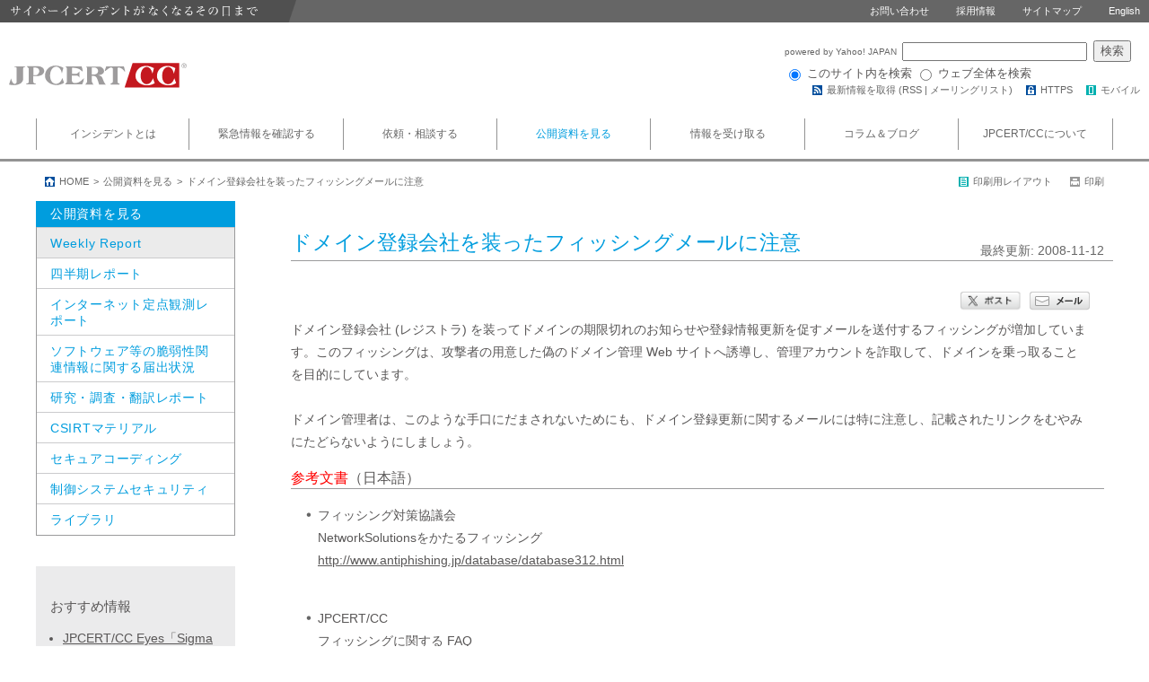

--- FILE ---
content_type: text/html
request_url: https://www.jpcert.or.jp/tips/2008/wr084401.html
body_size: 27739
content:
<!DOCTYPE html>
<html lang="ja-jp">
<head>
	<meta charset="UTF-8">
	<meta http-equiv="X-UA-Compatible" content="IE=edge">
	
	<title>ドメイン登録会社を装ったフィッシングメールに注意</title>
	<meta name="keywords" content="" />
	<meta name="description" content="" />
	<meta property="og:locale" content="ja_JP" />
	<meta property="og:site_name" content="JPCERT/CC" />
	<meta property="og:url" content="https://www.jpcert.or.jp/tips/2008/wr084401.html">
	<meta property="og:title" content="ドメイン登録会社を装ったフィッシングメールに注意">
	
	<meta property="og:image" content="https://www.jpcert.or.jp/common/image/ogp_image.jpg">
	
	<link rel="alternate" type="application/rss+xml" title="注意喚起、Weekly Report、脆弱性情報（JVN）、JPCERT/CCからのお知らせやイベントの新着情報をまとめて提供" href="/rss/jpcert-all.rdf" />
	<link rel="alternate" type="application/rss+xml" title="注意喚起と緊急報告、Weekly Report の新着情報" href="/rss/jpcert.rdf" />
	<link rel="alternate" type="application/rss+xml" title="JPCERT/CCからのお知らせ、イベントの新着情報" href="/rss/whatsnew.rdf" />
	<link rel="stylesheet" href="/common/css/html5reset-1.6.1.css">
	<link rel="stylesheet" href="/common/css/common.css">
	<link rel="stylesheet" href="/common/css/page.css">
	<link rel="stylesheet" href="/common/css/print.css" media="print" />
	<link rel="stylesheet" href="/common/slide/slide.css"/>
	
</head>
<body class="category_a">


<!-- guidance_sp -->
<div id="guidance_sp" style="display:none;">
<div class="title"><img src="/common/guidance/g_guidance_title.png" alt="スマートフォン用で表示" /><a href="/m/tips/2008/wr084401.html" id="show_sp_site"><img src="/common/guidance/g_button_show.png" alt="" /></a></div>
<div class="message"><a href="javascript:;" id="check_no_message"><img src="/common/guidance/g_check_off.png" alt="" /><img src="/common/guidance/g_guidance_message.png" alt="" /></a></div>
</div>
<!-- /guidance_sp -->

<header class="sh_uoh">
	<div class="top">
		<h2><img src="/common/image/h2_image.png" width="330" height="25" alt="サイバーインシデントがなくなるその日まで" /></h2>
		<ul>
			<li><a href="/reference.html">お問い合わせ</a></li>
			<li><a href="/recruit/index.html">採用情報</a></li>
			<li><a href="/sitemap.html">サイトマップ</a></li>
			<li><a href="/english/">English</a></li>
		</ul>
	</div>

	<div class="main">
		<h1><a href="/"><img src="/common/image/header_logo.svg" width="198" height="66" alt="JPCERT Coordination Center" /></a></h1>

<!-- googlr search area
		<div class="search_area">
			<form id="cse-search-box" action="https://www.google.com/cse">
				<input value="011276954563619633753:gam5ydxz2ni" name="cx" type="hidden">
				<input value="UTF-8" name="ie" type="hidden">
				<input name="q" id="q" value="" type="text" placeholder="検索キーワードを入力" /><input name="sa" id="sa" type="submit" value="検索" />
			</form>
		</div>
-->
		
<!-- yahoo custom search area		
		<div id="yahoo_search_area" class="watermark">

			<form action="https://custom.search.yahoo.co.jp/search" method="get" id="srch">
				<p id="srchForm">
					<input type="text" name="p" id="srchInput">
					<input type="submit" value="検索" id="srchBtn" onclick="document.getElementById('srchInput').focus();">
					<input type="hidden" id="fr" name="fr" value="cse">
					<input type="hidden" id="ei" name="ei" value="UTF-8">
					<input type="hidden" id="csid" name="csid" value="YZgbsqsHFIwmPApo7sIjK_PtheLpmwnBs_eTDxVthQ--">
				</p>
				<input type="hidden" name="vs" value="www.jpcert.or.jp" id="yjInsite">
			</form>
		</div>
-->
		<div id="yahoo_search_new_area" style="width:396px;">
			<form action="https://search.yahoo.co.jp/search" method="get" style="margin:0;padding:0;">
			<p style="margin:0;padding:0;">
				<a href="https://www.yahoo.co.jp/" target="_blank" style="font-size: 10px;">
					powered by Yahoo! JAPAN
				</a>
				<input type="text" name="p" size="28" style="margin:0 3px;width:50%;">
				<input type="hidden" name="fr" value="ysiw">
				<input type="hidden" name="ei" value="utf-8">
				<input type="submit" value="検索" style="margin:0;color:#595757;font-size:10pt;">
			</p>
			<ul style="margin:2px 0 0 0;padding:0;font-size:10pt;list-style:none;">
				<li style="display:inline;font-size:10pt;">
					<input name="vs" type="radio" value="www.jpcert.or.jp" checked="checked">
					このサイト内を検索
				</li>
				<li style="display:inline;font-size:10pt;">
					<input name="vs" type="radio" value="">
					ウェブ全体を検索
				</li>
			</ul>
			</form>
			<img src="https://custom.search.yahoo.co.jp/images/window/006c75a92ba244c6b4cbe2709aa17d7b.gif" width="1" height="1" style="display:block;position:absolute">
		</div>
		<ul class="links">
			<li class="icon_rss">最新情報を取得 (<a href="/rss/">RSS</a> | <a href="/announce.html">メーリングリスト</a>) </li>
			<li><a href="https://www.jpcert.or.jp/" class="icon_https">HTTPS</a></li>
			<li><a href="/m/" class="icon_mobile">モバイル</a></li>
		</ul>
		<script type="text/javascript">
			(function() {
			var sb = document.getElementById('srchBox');
			if (sb && sb.className == 'watermark') {
  			var si = document.getElementById('srchInput');
  			var f = function() { si.className = 'nomark'; };
  			var b = function() {
    			if (si.value == '') {
      			si.className = '';
    			}
  			};
  			si.onfocus = f;
  			si.onblur = b;
  			if (!/[&?]p=[^&]/.test(location.search)) {
    			b();
  			} else {
    			f();
  			}
			}
			})();
			</script>
			
	</div>
</header>

<nav>
	<ul class="menu contents_area_view">
		<li class="category_a "><a href="/aboutincident.html">インシデントとは</a></li>
		<li class="category_a ">
			<a href="/menu_alertsandadvisories.html">緊急情報を確認する</a>
			<div class="detail_menu contents_area_view">
				<div class="container cf">
					<div class="detail_menu_title">緊急情報を確認する</div>
					<div class="detail_menu_area cf">
						<ul class="fl">
							<li><a href="/at/">注意喚起</a></li>
							<li><a href="/tsubame/">インターネット定点観測</a></li>
							<li><a href="/mejiro/">インターネットリスク可視化サービス―Mejiro―（実証実験）</a></li>
						</ul>
						<ul class="fl">
							<li><a href="https://jvn.jp/">JVN</a></li>
							<li><a href="/vh/top.html">脆弱性対策情報</a></li>
						</ul>
					</div>
				</div>
			</div>
		</li>
		<li class="category_a ">
			<a href="/menu_reporttojpcert.html">依頼・相談する</a>
			<div class="detail_menu contents_area_view">
				<div class="container cf">
					<div class="detail_menu_title">依頼・相談する</div>
					<div class="detail_menu_area cf">
						<ul class="fl">
							<li><a href="/ir/">インシデント対応とは</a></li>
							<li><a href="/form/">インシデント対応依頼</a></li>
						</ul>
						<ul class="fl">
							<li><a href="/ir/consult.html">インシデント相談・情報提供</a></li>
						</ul>
					</div>
				</div>
			</div>
		</li>
		<li class="category_a selected">
			<a href="/menu_documents.html">公開資料を見る</a>
			<div class="detail_menu contents_area_view">
				<div class="container cf">
					<div class="detail_menu_title">公開資料を見る</div>
					<div class="detail_menu_area cf">
						<ul class="fl">
							<li><a href="/wr/">Weekly Report</a></li>
							<li><a href="/qr/index.html">四半期レポート</a></li>
							<li><a href="/tsubame/report/">インターネット定点観測レポート</a></li>
							<li><a href="/report/press.html">ソフトウェア等の脆弱性関連情報に関する届出状況</a></li>
						</ul>
						<ul class="fl">
							<li><a href="/research/">研究・調査・翻訳レポート</a></li>
							<li><a href="/csirt_material/">CSIRTマテリアル</a></li>
							<li><a href="/securecoding/">セキュアコーディング</a></li>
							<li><a href="/ics/">制御システムセキュリティ</a></li>
							<li><a href="/magazine/">ライブラリ</a></li>
						</ul>
					</div>
				</div>
			</div>
		</li>
		<li class="category_a ">
			<a href="/menu_receiveinformation.html">情報を受け取る</a>
			<div class="detail_menu contents_area_view">
				<div class="container cf">
					<div class="detail_menu_title">情報を受け取る</div>
					<div class="detail_menu_area cf">
						<ul class="fl">
							<li><a href="/wwinfo/">早期警戒情報</a></li>
							<li><a href="/vh/register.html">製品開発者登録</a></li>
						</ul>
						<ul class="fl">
							<li><a href="/announce.html">メーリングリスト</a></li>
							<li><a href="/rss/">RSS</a></li>
						</ul>
					</div>
				</div>
			</div>
		</li>
		<li class="category_b ">
			<a href="/menu_columnblog.html">コラム＆ブログ</a>
			<div class="detail_menu contents_area_view">
				<div class="container cf">
					<div class="detail_menu_title">コラム＆ブログ</div>
					<div class="detail_menu_area cf">
						<ul class="fl">
							<li><a href="/newsflash/">CyberNewsFlash</a></li>
						</ul>
						<ul class="fl">
							<li><a href="https://blogs.jpcert.or.jp/ja/">JPCERT/CC Eyes～JPCERT/CC公式ブログ～ </a></li>
						</ul>
					</div>
				</div>
			</div>
		</li>
		<li class="category_b ">
			<a href="/menu_aboutjpcert.html">JPCERT/CCについて</a>
			<div class="detail_menu contents_area_view">
				<div class="container cf">
					<div class="detail_menu_title">JPCERT/CCについて</div>
					<div class="detail_menu_area cf">
						<ul class="fl">
							<li><a href="/about/">JPCERT/CCとは</a></li>
							<li class="level2"><a href="/message.html">代表理事挨拶</a></li>
							<li class="level2"><a href="/profile.html">組織概要</a></li>
							<li class="level2"><a href="/about/01.html">事業概要</a></li>
							<li><a href="/recruit/">採用情報</a></li>
							<li><a href="/solicitation/">公募・入札情報</a></li>
							<li><a href="/press/pressroom.html">プレスルーム</a></li>
							<li class="level2"><a href="/press/2025.html">プレスリリース</a></li>
							<li class="level2"><a href="/press/contact.html">広報へのお問い合わせ</a></li>
							<li class="level2"><a href="/press/request.html">講演依頼</a></li>
							<li class="level2"><a href="/press/nominal-support.html">後援申請</a></li>
						</ul>
						<ul class="fl">
							<li><a href="/event/">イベント</a></li>
							<li><a href="/kouen/">講演・執筆一覧</a></li>
							<li><a href="/magazine/chronology/">セキュリティインシデント年表</a></li>
							<li><a href="/twitter.html">X（旧Twitter）一覧</a></li>
							<li><a href="/jpcert-pgp.html">PGP公開鍵</a></li>
							<li><a href="/related/">関連組織</a></li>
							<li><a href="/reference.html">お問い合わせ</a></li>
						</ul>
					</div>
				</div>
			</div>
		</li>
	</ul>
</nav>

<div class="breadcrumb_list_area contents_area_view sh_uoh cf">
	<ul class="breadcrumb_list fl">
		<li><a href="/">HOME</a></li><li><a href="/menu_documents.html">公開資料を見る</a></li><li>ドメイン登録会社を装ったフィッシングメールに注意</li>
	</ul>
	
	<ul id="page_layout_utility" class="page_layout_utility fr" style="display:none;">
		<li class="to_normal_layout_group"><a href="javascript:;" class="icon_normal_layout">通常レイアウトに戻す</a></li>
		<li class="to_normal_layout_group"><a href="javascript:;" class="icon_print">印刷</a></li>
		<li class="to_print_layout_group"><a href="javascript:;" class="icon_print_layout">印刷用レイアウト</a></li>
		<li class="to_print_layout_group"><span class="icon_print_disabled">印刷</span></li>
	</ul>
	
</div>


<div class="contents_body contents_area_view cf">
	<div id="link_pgtop" class="contents_right_body">
		<div class="contents_right_body_wrapper">
			<div class="page_title_area">
				<h3>ドメイン登録会社を装ったフィッシングメールに注意</h3>
				<span>最終更新: 2008-11-12</span>
			</div>

			<div class="contents_container">
<div class="social_links cf">
	<div class="mail">
		<a href="mailto:?subject=%E3%83%89%E3%83%A1%E3%82%A4%E3%83%B3%E7%99%BB%E9%8C%B2%E4%BC%9A%E7%A4%BE%E3%82%92%E8%A3%85%E3%81%A3%E3%81%9F%E3%83%95%E3%82%A3%E3%83%83%E3%82%B7%E3%83%B3%E3%82%B0%E3%83%A1%E3%83%BC%E3%83%AB%E3%81%AB%E6%B3%A8%E6%84%8F&amp;body=https%3A%2F%2Fwww.jpcert.or.jp%2Ftips%2F2008%2Fwr084401.html">
			<img src="/common/social_links/images/btn_share_mail_jp.png" alt="" />
		</a>
	</div>
	<div class="tweet window">
		<a href="https://twitter.com/intent/tweet?text=%E3%83%89%E3%83%A1%E3%82%A4%E3%83%B3%E7%99%BB%E9%8C%B2%E4%BC%9A%E7%A4%BE%E3%82%92%E8%A3%85%E3%81%A3%E3%81%9F%E3%83%95%E3%82%A3%E3%83%83%E3%82%B7%E3%83%B3%E3%82%B0%E3%83%A1%E3%83%BC%E3%83%AB%E3%81%AB%E6%B3%A8%E6%84%8F%0Ahttps%3A%2F%2Fwww.jpcert.or.jp%2Ftips%2F2008%2Fwr084401.html%0A%40jpcert" target="_blank">
			<img src="/common/social_links/images/btn_share_post_jp.png" alt="" />
		</a>
	</div>
</div>

				<article class="">
<!-- content_area -->

<div class="memo_content">
<pre class="wr_memo_content">ドメイン登録会社 (レジストラ) を装ってドメインの期限切れのお知らせや登録情報更新を促すメールを送付するフィッシングが増加しています。このフィッシングは、攻撃者の用意した偽のドメイン管理 Web サイトへ誘導し、管理アカウントを詐取して、ドメインを乗っ取ることを目的にしています。

ドメイン管理者は、このような手口にだまされないためにも、ドメイン登録更新に関するメールには特に注意し、記載されたリンクをむやみにたどらないようにしましょう。</pre>

<h5><span class="red">参考文書</span><span class="span_black">（日本語）</span></h5>

<ul>
<li>
フィッシング対策協議会<br />
NetworkSolutionsをかたるフィッシング<br />

<a href="http://www.antiphishing.jp/database/database312.html">http://www.antiphishing.jp/database/database312.html</a>
</li>
</ul>

<ul>
<li>
JPCERT/CC<br />
フィッシングに関する FAQ<br />

<a href="http://www.jpcert.or.jp/ir/faq.html">http://www.jpcert.or.jp/ir/faq.html</a>
</li>
</ul>




<h5><span class="red">参考文書</span><span class="span_black">（英語）</span></h5>

<ul>
<li>
ICANN: SSAC Reports and Advisories<br />
[SAC028] SSAC Advisory on Registrar Impersonation Phishing Attacks (PDF)<br />

<a href="http://www.icann.org/committees/security/sac028.pdf">http://www.icann.org/committees/security/sac028.pdf</a>
</li>
</ul>

<ul>
<li>
SANS Internet Storm Center<br />
Handler's Diary: Enom Phishing - Caution Enom Registrars<br />

<a href="http://isc.sans.org/diary.html?storyid=5252">http://isc.sans.org/diary.html?storyid=5252</a>
</li>
</ul>


<p class="tips_wr_number">Weekly Report <a href="../../wr/2008/wr084401.html">2008-11-12号</a> に掲載</p>
</div>
<p class="pg_top"><a href="#link_pgtop">Topへ</a></p>


<!-- /content_area -->
				</article>

<div class="social_links cf">
	<div class="mail">
		<a href="mailto:?subject=%E3%83%89%E3%83%A1%E3%82%A4%E3%83%B3%E7%99%BB%E9%8C%B2%E4%BC%9A%E7%A4%BE%E3%82%92%E8%A3%85%E3%81%A3%E3%81%9F%E3%83%95%E3%82%A3%E3%83%83%E3%82%B7%E3%83%B3%E3%82%B0%E3%83%A1%E3%83%BC%E3%83%AB%E3%81%AB%E6%B3%A8%E6%84%8F&amp;body=https%3A%2F%2Fwww.jpcert.or.jp%2Ftips%2F2008%2Fwr084401.html">
			<img src="/common/social_links/images/btn_share_mail_jp.png" alt="" />
		</a>
	</div>
	<div class="tweet window">
		<a href="https://twitter.com/intent/tweet?text=%E3%83%89%E3%83%A1%E3%82%A4%E3%83%B3%E7%99%BB%E9%8C%B2%E4%BC%9A%E7%A4%BE%E3%82%92%E8%A3%85%E3%81%A3%E3%81%9F%E3%83%95%E3%82%A3%E3%83%83%E3%82%B7%E3%83%B3%E3%82%B0%E3%83%A1%E3%83%BC%E3%83%AB%E3%81%AB%E6%B3%A8%E6%84%8F%0Ahttps%3A%2F%2Fwww.jpcert.or.jp%2Ftips%2F2008%2Fwr084401.html%0A%40jpcert" target="_blank">
			<img src="/common/social_links/images/btn_share_post_jp.png" alt="" />
		</a>
	</div>
</div>
<div id="fb" class="feedback feedback_noscript">
<div class="container_a"><div class="container_b">
<form name="feedback_form" id="feedback_form">
	<p class="title">このページは役に立ちましたか？</p>
	<div class="inner">
		<p>
			<input type="radio" name="is_useful" id="is_usefull_yes" value="yes" disabled="disabled" /><label for="is_usefull_yes">はい</label>
			<input type="radio" name="is_useful" id="is_usefull_no" value="no" disabled="disabled" /><label for="is_usefull_no">いいえ</label>
		</p>
		<p class="result">&nbsp;</p>
	</div>
	<p class="title">その他、ご意見・ご感想などございましたら、ご記入ください。</p>
	<div class="inner">
		<p class="message">こちらはご意見・ご感想用のフォームです。各社製品については、各社へお問い合わせください。</p>
		<p class="message_red">※本フォームにいただいたコメントへの返信はできません。
		<a href="/reference.html">返信をご希望の方は「お問合せ」</a>
		をご利用ください。
		</p>
		<div class="container_a"><div class="container_b">
			<textarea name="free_text" id="free_text" disabled="disabled" cols="30" rows="3"></textarea>
		</div></div>
		<p class="send_area">
			<input class="button" type="image" src="/common/feedback/images/fb_btn_send_jp.jpg" alt="送信" disabled="disabled"/>
			<span class="en_js_msg">javascriptを有効にすると、ご回答いただけます。</span>
			<span class="loader" style="display:none;"><img src="/common/feedback/images/fb_loader.gif" alt="処理中..." /></span>
			<span class="thanks">ありがとうございました。</span>
			<a href="/form/" class="incident_link">インシデント報告はこちらから</a>
		</p>
	</div>
	<input type="hidden" name="redirect_to" id="redirect_to" value="" />
	<input type="hidden" name="feedback_host" id="feedback_host" value="//ws.jpcert.or.jp/cgi-bin/" />
	<input type="hidden" name="uri" id="uri" value="" />
	<input type="hidden" name="token" id="token" value="" />
</form>
</div></div>
</div>

<div class="page_navigation cf">
	<a href="javascript:;" class="previous disabled">&lt;&lt;&nbsp;前へ</a>
	<a href="javascript:;" class="next disabled">次へ&nbsp;&gt;&gt;</a>
</div>

			</div>
		</div>
	</div>
	
	<div class="contents_left_body">
		<div class="page_guide_menu">
	
	
	
	
	<p>公開資料を見る</p>
	<ul class="page_guide_menu">
		<li class="selected"><a href="/wr/">Weekly Report</a></li>
		<li ><a href="/qr/index.html">四半期レポート</a></li>
		<li ><a href="/tsubame/report/index.html">インターネット定点観測レポート</a></li>
		<li ><a href="/report/press.html">ソフトウェア等の脆弱性関連情報に関する届出状況</a></li>
		<li ><a href="/research/">研究・調査・翻訳レポート</a></li>
		<li ><a href="/csirt_material/">CSIRTマテリアル</a></li>
		<li ><a href="/securecoding/">セキュアコーディング</a></li>
		<li ><a href="/ics/">制御システムセキュリティ</a></li>
		<li ><a href="/magazine/">ライブラリ</a></li>
	</ul>
	
	
	
	
</div>

		<div class="recommend_list">
			<p>おすすめ情報</p>
			<ul class="list">

	<li><a href="https://blogs.jpcert.or.jp/ja/2025/11/YAMAGoya.html" onclick="piwikTracker.trackGoal(3);">JPCERT/CC Eyes「SigmaおよびYARAルールを活用したリアルタイムクライアント監視ツールYAMAGoya」</a></li>

	<li><a href="https://blogs.jpcert.or.jp/ja/2025/10/APT-C-60_update.html" onclick="piwikTracker.trackGoal(3);">JPCERT/CC Eyes「攻撃グループAPT-C-60による攻撃のアップデート」</a></li>

	<li><a href="https://blogs.jpcert.or.jp/ja/2025/09/handling_vul_info_2.html" onclick="piwikTracker.trackGoal(3);">JPCERT/CC Eyes「解説：脆弱性関連情報取扱制度の運用と今後の課題について（後編）～脆弱性悪用情報のハンドリングと今後の課題～」</a></li>

	<li><a href="https://blogs.jpcert.or.jp/ja/2025/09/handling_vul_info_1.html" onclick="piwikTracker.trackGoal(3);">JPCERT/CC Eyes「解説：脆弱性関連情報取扱制度の運用と今後の課題について（前編）～公益性のある脆弱性情報開示とは何か～」</a></li>

	<li><a href="https://blogs.jpcert.or.jp/ja/2019/12/emotetfaq.html" onclick="piwikTracker.trackGoal(3);">JPCERT/CC Eyes「マルウエアEmotetへの対応FAQ」</a></li>

	<li><a href="/magazine/security/ransom-faq.html" onclick="piwikTracker.trackGoal(3);">侵入型ランサムウェア攻撃を受けたら読むFAQ</a></li>

</ul>
		</div>

		<ul class="banner_list">

	<!--
	<li><a class="button" href="/csirt_material/"><img src="/common/banner_images/csirt_off.png" alt="CSIRTマテリアル" /></a></li>
	-->
	
	<!--
	<li><a class="button" href="/pr/2017/pr170002.html"><img src="/common/banner_images/password_off.png" alt="STOP!!パスワード使い回し!!キャンペーン2017" /></a></li>
	<li><a class="button" href="/pr/2016/pr160005.html"><img src="/common/banner_images/holiday_off.png" alt="" /></a></li>
	<li><a class="button" href="/pr/2016/pr160005.html"><img src="/common/banner_images/vacation_off.png" alt="" /></a></li>
	-->

	

	
	<li><a class="button" href="/csirt_material/"><img src="/common/banner_images/csirt_off.png" alt="CSIRTマテリアル" /></a></li>
	

	

	

	

	
</ul>
	</div>
</div>

<footer class="gray_background sh_uoh">
	<div class="page_link_area contents_area_view cf">
		<div class="page_link_contaienr cf">
			<div class="page_link_right_area cf">
				<div class="page_links">
					<p class="dt"><a href="/menu_aboutjpcert.html">JPCERT/CCについて</a></p>
					<div class="cf">
						<dl class="fl">
							<dt class="hide">&nbsp;</dt>
							<dd><a href="/about/">JPCERT/CCとは</a></dd>
							<dd class="dd_second_class"><a href="/message.html">代表理事挨拶</a></dd>
							<dd class="dd_second_class"><a href="/profile.html">組織概要</a></dd>
							<dd class="dd_second_class"><a href="/about/01.html">事業概要</a></dd>
							<dd><a href="/recruit/">採用情報</a></dd>
							<dd><a href="/solicitation/">公募・入札情報</a></dd>
							<dd><a href="/press/pressroom.html">プレスルーム</a></dd>
							<dd class="dd_second_class"><a href="/press/2025.html">プレスリリース</a></dd>
							<dd class="dd_second_class"><a href="/press/contact.html">広報へのお問い合わせ</a></dd>
							<dd class="dd_second_class"><a href="/press/request.html">講演依頼</a></dd>
							<dd class="dd_second_class"><a href="/press/nominal-support.html">後援申請</a></dd>
						</dl>
						<dl class="fl">
							<dt class="hide">&nbsp;</dt>
							<dd><a href="/event/">イベント</a></dd>
							<dd><a href="/kouen/">講演・執筆一覧</a></dd>
							<dd><a href="/magazine/chronology/">セキュリティ<br />インシデント年表</a></dd>
							<dd><a href="/twitter.html">X（旧Twitter）一覧</a></dd>
							<dd><a href="/jpcert-pgp.html">PGP公開鍵</a></dd>
							<dd><a href="/related/">関連組織</a></dd>
							<dd><a href="/reference.html">お問い合わせ</a></dd>
						</dl>
					</div>
					<dl class="dl_second_line">
						<dt><a href="/menu_columnblog.html">コラム＆ブログ</a></dt>
						<dd><a href="/newsflash/">CyberNewsFlash</a></dd>
						<dd><a href="https://blogs.jpcert.or.jp/ja/">JPCERT/CC Eyes ～JPCERTコーディネーションセンター公式ブログ～</a></dd>
					</dl>
				</div>
			</div>
			<div class="page_link_left_area cf">
				<div class="page_links">
					<dl>
						<dt>インシデントとは</dt>
						<dd><a href="/aboutincident.html">インシデントとは</a></dd>
					</dl>
				</div>
				<div class="page_links">
					<dl>
						<dt><a href="/menu_alertsandadvisories.html">緊急情報を確認する</a></dt>
						<dd><a href="/at/">注意喚起</a></dd>
						<dd><a href="/tsubame/">インターネット定点観測</a></dd>
						<dd><a href="/vh/top.html">脆弱性対策情報</a></dd>
						<dd><a href="https://jvn.jp/">JVN</a></dd>
					</dl>
					<dl class="dl_second_line">
						<dt><a href="/menu_reporttojpcert.html">依頼・相談する</a></dt>
						<dd><a href="/ir/">インシデント対応とは</a></dd>
						<dd><a href="/form/">インシデント対応依頼</a></dd>
						<dd><a href="/ir/consult.html">インシデント相談・情報提供</a></dd>
					</dl>
				</div>
				<div class="page_links">
					<dl>
						<dt><a href="/menu_documents.html">公開資料を見る</a></dt>
						<dd><a href="/wr/">Weekly Report</a></dd>
						<dd><a href="/qr/index.html">四半期レポート</a></dd>
						<dd><a href="/tsubame/report/">インターネット定点観測レポート</a></dd>
						<dd><a href="/report/press.html">ソフトウェア等の<br />脆弱性関連情報に関する届出</a></dd>
						<dd><a href="/research/">研究・調査・翻訳レポート</a></dd>
						<dd><a href="/csirt_material/">CSIRTマテリアル</a></dd>
						<dd><a href="/securecoding/">セキュアコーディング</a></dd>
						<dd><a href="/ics/">制御システムセキュリティとは</a></dd>
						<dd><a href="/magazine/">ライブラリ</a></dd>
					</dl>
				</div>
				<div class="page_links">
					<dl>
						<dt><a href="/menu_receiveinformation.html">情報を受け取る</a></dt>
						<dd><a href="/wwinfo/">早期警戒情報</a></dd>
						<dd><a href="/vh/register.html">製品開発者登録</a></dd>
						<dd><a href="/announce.html">メーリングリスト</a></dd>
						<dd><a href="/rss/">RSS</a></dd>
					</dl>
				</div>
			</div>
		</div>
	</div>

	<div class="footer_area">
		<img class="logo" src="/common/image/footer_logo.svg" width="194" height="45" alt="JPCERT/CC" />
		<p class="company_info">一般社団法人JPCERTコーディネーションセンター<br />〒103-0023<br />東京都中央区日本橋本町4-4-2 東山ビルディング8階<br />TEL: 03-6271-8901　FAX 03-6271-8908<br />
		</p>
		<ul class="links">
			<li><a href="/guide.html">ご利用にあたって</a></li>
			<li><a href="/privacy.html">プライバシーポリシー</a></li>
			<li><a href="/reference.html">お問い合わせ</a></li>
			<li><a href="/about/about_mobile.html">モバイル向けコンテンツ</a></li>
		</ul>
		<address>&copy; 1996-2026 JPCERT/CC</address>
	</div>
</footer>

<script type="text/javascript" src="/common/js/prototype.js"></script>
<script type="text/javascript" src="/common/js/effects.js"></script>
<script type="text/javascript" src="/common/js/builder.js"></script>
<script type="text/javascript" src="/common/js/cookie.js"></script>
<script type="text/javascript" src="/common/slide/slide.js"></script>
<script type="text/javascript" src="/common/js/common.js"></script>
<script type="text/javascript" src="/common/social_links/script.js"></script>
<script type="text/javascript" src="/common/feedback/script.js"></script>
<script type="text/javascript" src="/common/page_navigation/script.js"></script>


</body>
</html>

--- FILE ---
content_type: application/javascript
request_url: https://www.jpcert.or.jp/common/js/common.js
body_size: 4323
content:
"use strict";

window.document.observe('dom:loaded', function(){
  setupButtons();
  setupGuidance();
  setupGlobalMenu();
  setupPageLayoutUtility();
  setupTopPageListBoxHeight();
  setupPageScroll();
});

var swapImage = function (img, flg) {
    img.src = img.src.replace(/^(.*)(on|off)(\.\w+)$/, "$1" + flg + "$3");
}
var isSmartPhone = function () {
  var agent = navigator.userAgent;
  return (agent.search(/(iPhone|Android|IEMobile)/) != -1);
}

/*
 * setupGuidance
 * スマホ用のガイダンスを表示
 */
var setupGuidance = function() {
  if(!$("guidance_sp")) return;

  if(!isSmartPhone()) return;

  // チェックONのイメージを先読み
  var img = new Image();
  img.src = '/common/image/g_check_on.png';

  $("guidance_sp").show();

  var checkImg = $("check_no_message").down("img");
  var checked = false;
  $("check_no_message").observe("click", function() {
    checked = !checked;
    if( checked) swapImage(checkImg, 'on');
    if(!checked) swapImage(checkImg, 'off');
  });
  $("show_sp_site").observe("click", function() {
    var value = checked ? "sp" : "";
    Cookie.set("viewmode", value, 24 * 30);
  });
}

/*
 * setupPageScroll
 * ページ内ジャンプをスクロールに変更
 */
var setupPageScroll = function() {
  $$('a[href^=#]:not([href=#])').each(function(element) {
    element.observe('click', function(event) {
      new Effect.ScrollTo(this.hash.substr(1), { duration: 0.5 });
      Event.stop(event);
      return false;
    }.bindAsEventListener(element))
  });
};

/*
 * setupButtons
 * a > img ボタンの画像切り替え
 */
var setupButtons = function() {
  $$('a.button').each(function(anchor){
    var img = anchor.down('img');
    anchor
      .observe('mouseover', function(){
        if(anchor.hasClassName('nochange')) return;
        img.src = img.src.replace(/_off\./,'_on.');
      })
      .observe('mouseout', function(){
        if(anchor.hasClassName('nochange')) return;
        img.src = img.src.replace(/_on\./,'_off.');
      })
    ;
  });
};

/*
 * setupGlobalMenu
 * ドロップダウンメニューを有効化
 */
var setupGlobalMenu = function() {
  $$("nav ul").each(function(ul){
    ul.addClassName("dropdown_menu");
  });
};

/*
 * setupPageLayoutUtility
 * 印刷レイアウトと通常レイアウトの切り替え
 */
var setupPageLayoutUtility = function() {
  var $pageLayoutUtility = $("page_layout_utility");
  if(!$pageLayoutUtility) return;
  $pageLayoutUtility.show();
  var $body = $(window.document.body);
  var helper = {
    changeLayoutPrint: function() {
      $body.addClassName("page_layout_for_print");
      Cookie.set("keep_layout_print", "1");
    },
    changeLayoutNormal: function() {
      $body.removeClassName("page_layout_for_print");
      Cookie.set("keep_layout_print", "0");
    },
    print: function() {
      window.print();
    }
  };
  var keep_layout_print = Cookie.get("keep_layout_print") || "0";
  if(keep_layout_print == "1") helper.changeLayoutPrint();
  $pageLayoutUtility.down("a.icon_print_layout").observe("click", helper.changeLayoutPrint);
  $pageLayoutUtility.down("a.icon_normal_layout").observe("click", helper.changeLayoutNormal);
  $pageLayoutUtility.down("a.icon_print").observe("click", helper.print);
};

/*
 *
 */
var setupTopPageListBoxHeight = function() {
  var arrangeListBoxHeight = function($a, $b, adjust) {
    if(!$a || !$b) return;
    $a.setStyle({ 'height': null });
    $b.setStyle({ 'height': null });

    var height = Math.max($a.getHeight(), $b.getHeight());
    $a.setStyle({ 'height': (height - adjust) + "px" });
    $b.setStyle({ 'height': (height - adjust) + "px" });
  };
  var arrangeListBoxHeightAll = function() {
    var left_list = $$(".contents_list_box_left");
    var right_list = $$(".contents_list_box_right");
    left_list.each(function($element, index) {
      arrangeListBoxHeight($element.down(".list"), right_list[index].down(".list"), 3);
    });
    left_list = $$(".contents_list_box_left > .container > h3 + p");
    right_list = $$(".contents_list_box_right > .container > h3 + p");
    left_list.each(function($element, index) {
      arrangeListBoxHeight($element, right_list[index], 0);
    });
  };
  arrangeListBoxHeightAll();
  Event.observe(window, "resize", arrangeListBoxHeightAll);
};

--- FILE ---
content_type: application/javascript
request_url: https://www.jpcert.or.jp/common/js/cookie.js
body_size: 2922
content:
/**
 * @author  Maxime Haineault (max@centdessin.com)
 * @version 0.3
 * @desc  JavaScript cookie manipulation class
 *
 */

Cookie = {

  /** Get a cookie's value
   *
   *  @param integer  key   The token used to create the cookie
   *  @return void
   */
  get: function(key) {
    // Still not sure that "[a-zA-Z0-9.()=|%/]+($|;)" match *all* allowed characters in cookies
    tmp =  document.cookie.match((new RegExp(key +'=[a-zA-Z0-9.()=|%/]+($|;)','g')));
    if(!tmp || !tmp[0]) return null;
    else return unescape(tmp[0].substring(key.length+1,tmp[0].length).replace(';','')) || null;

  },

  /** Set a cookie
   *
   *  @param integer  key   The token that will be used to retrieve the cookie
   *  @param string value The string to be stored
   *  @param integer  ttl   Time To Live (hours)
   *  @param string path  Path in which the cookie is effective, default is "/" (optional)
   *  @param string domain  Domain where the cookie is effective, default is window.location.hostname (optional)
   *  @param boolean  secure  Use SSL or not, default false (optional)
   *
   *  @return setted cookie
   */
  set: function(key, value, ttl, path, domain, secure) {
    cookie = [key+'='+    escape(value),
          'path='+    ((!path   || path=='')  ? '/' : path),
          'domain='+  ((!domain || domain=='')?  window.location.hostname : domain)];

    if (ttl)         cookie.push('expires='+Cookie.hoursToExpireDate(ttl));
    if (secure)      cookie.push('secure');
    return document.cookie = cookie.join('; ');
  },

  /** Unset a cookie
   *
   *  @param integer  key   The token that will be used to retrieve the cookie
   *  @param string path  Path used to create the cookie (optional)
   *  @param string domain  Domain used to create the cookie, default is null (optional)
   *  @return void
   */
  unset: function(key, path, domain) {
    path   = (!path   || typeof path   != 'string') ? '' : path;
        domain = (!domain || typeof domain != 'string') ? '' : domain;
    if (Cookie.get(key)) Cookie.set(key, '', 'Thu, 01-Jan-70 00:00:01 GMT', path, domain);
  },

  /** Return GTM date string of "now" + time to live
   *
   *  @param integer  ttl   Time To Live (hours)
   *  @return string
   */
  hoursToExpireDate: function(ttl) {
    if (parseInt(ttl) == 'NaN' ) return '';
    else {
      now = new Date();
      now.setTime(now.getTime() + (parseInt(ttl) * 60 * 60 * 1000));
      return now.toGMTString();
    }
  },

  /** Return true if cookie functionnalities are available
   *
   *  @return boolean
   */
  test: function() {
    Cookie.set('b49f729efde9b2578ea9f00563d06e57', 'true');
    if (Cookie.get('b49f729efde9b2578ea9f00563d06e57') == 'true') {
      Cookie.unset('b49f729efde9b2578ea9f00563d06e57');
      return true;
    }
    return false;
  },

  /** If Firebug JavaScript console is present, it will dump cookie string to console.
   *
   *  @return void
   */
  dump: function() {
    if (typeof console != 'undefined') {
      console.log(document.cookie.split(';'));
    }
  }
}

--- FILE ---
content_type: application/javascript
request_url: https://ws.jpcert.or.jp/cgi-bin/get_feedback_jsonp.cgi?uri=/tips/2008/wr084401.html&_d=1768960351888
body_size: 166
content:
try {
  parseFeedbackInfo({"token":"U2FsdGVkX1/IuBwmz0r+RtDy5NHqJ6JABALrwSqL4B5GcqkvbioHR95omZHwcv9yQU8EcNlzdIg=","useful":0});
}catch(e){
  //alert(e);
}
